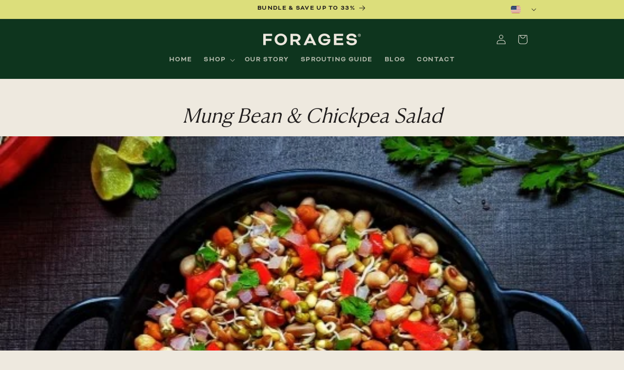

--- FILE ---
content_type: application/x-javascript
request_url: https://app.cart-bot.net/public/status/shop/foragesdms.myshopify.com.js?1769027795
body_size: -320
content:
var giftbee_settings_updated='1714755000c';